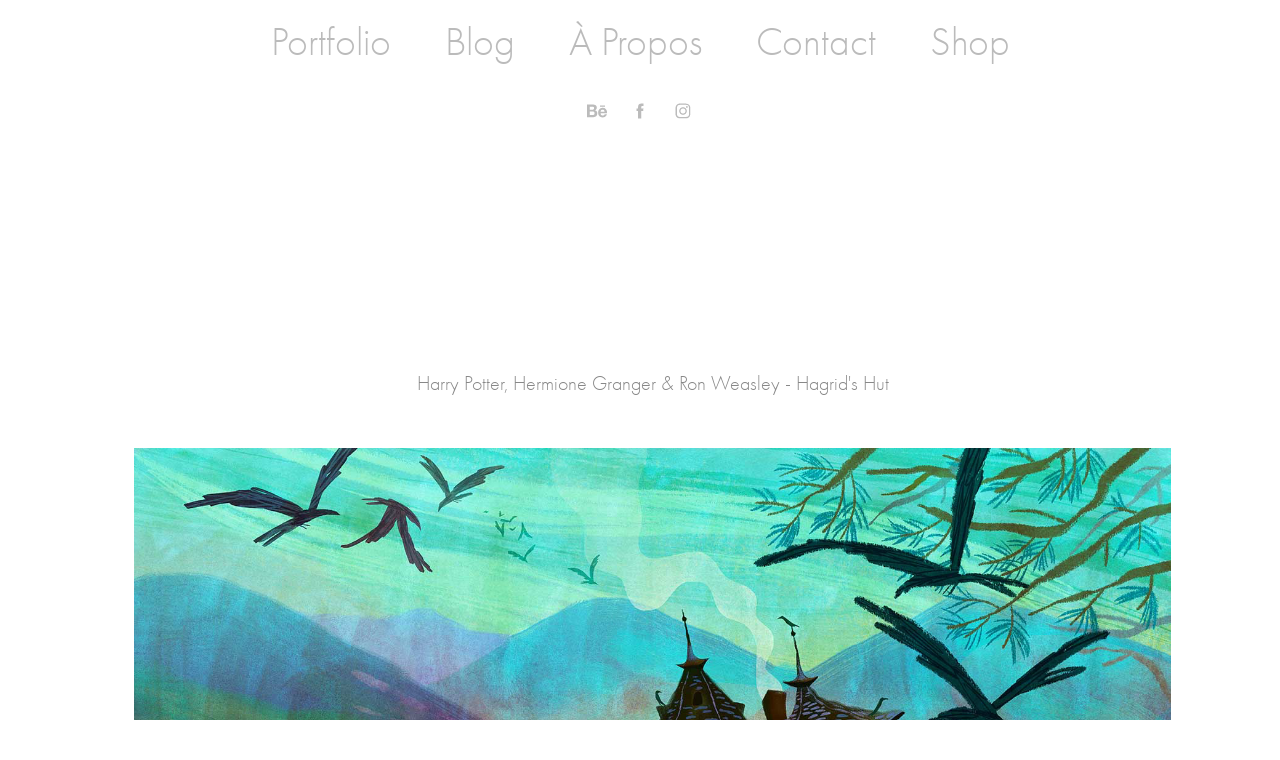

--- FILE ---
content_type: text/html; charset=utf-8
request_url: https://coraliemuce.com/edition-jeunesse-1
body_size: 7670
content:
<!DOCTYPE HTML>
<html lang="en-US">
<head>
  <meta charset="UTF-8" />
  <meta name="viewport" content="width=device-width, initial-scale=1" />
      <meta name="keywords"  content="illustration,illustratrice,Paris,Character design,Emile Cohl,Gulf stream,editeur,poulpfiction,bayard,presse,Rhone Alpes,Lyon,illustrateur Lyon,animation 2D" />
      <meta name="description"  content="Coralie Muce illustratrice en région Rhone Alpes, travaillant pour la presse l'édition et l'animation." />
      <meta name="twitter:card"  content="summary_large_image" />
      <meta name="twitter:site"  content="@AdobePortfolio" />
      <meta  property="og:title" content="Coralie Muce - Illustration" />
      <meta  property="og:description" content="Coralie Muce illustratrice en région Rhone Alpes, travaillant pour la presse l'édition et l'animation." />
      <meta  property="og:image" content="https://cdn.myportfolio.com/05392c7f-0986-4888-a8b5-b06098db3aa0/0d445718-1fa7-4a21-aff0-020f2c709716_rwc_347x298x993x776x993.jpg?h=f925889a867f6fc59fd55d87644f1d53" />
        <link rel="icon" href="https://cdn.myportfolio.com/05392c7f-0986-4888-a8b5-b06098db3aa0/ff5fd9c1-477c-4ad5-a8de-f5e1ecd7d654_carw_1x1x32.jpg?h=d4686836cfa698653398e5128fa5112c" />
        <link rel="apple-touch-icon" href="https://cdn.myportfolio.com/05392c7f-0986-4888-a8b5-b06098db3aa0/1670adf4-92a1-4762-aa0f-8934870ac947_carw_1x1x180.jpg?h=6a752f691afc2afaf2cb8491e693761a" />
      <link rel="stylesheet" href="/dist/css/main.css" type="text/css" />
      <link rel="stylesheet" href="https://cdn.myportfolio.com/05392c7f-0986-4888-a8b5-b06098db3aa0/895e82e86eef14eac162abc2098fd8c01766139365.css?h=c48785a49f3d34bc0a47d6606d858ff0" type="text/css" />
    <link rel="canonical" href="https://coraliemuce.com/edition-jeunesse-1" />
      <title>Coralie Muce - Illustration</title>
    <script type="text/javascript" src="//use.typekit.net/ik/[base64].js?cb=35f77bfb8b50944859ea3d3804e7194e7a3173fb" async onload="
    try {
      window.Typekit.load();
    } catch (e) {
      console.warn('Typekit not loaded.');
    }
    "></script>
</head>
  <body class="transition-enabled">  <div class='page-background-video page-background-video-with-panel'>
  </div>
  <div class="js-responsive-nav">
    <div class="responsive-nav has-social">
      <div class="close-responsive-click-area js-close-responsive-nav">
        <div class="close-responsive-button"></div>
      </div>
          <nav data-hover-hint="nav">
            <div class="pages">
                  <div class="gallery-title"><a href="/work" >Portfolio</a></div>
                  <div class="gallery-title"><a href="/blog" >Blog</a></div>
      <div class="page-title">
        <a href="/a-propos" >À Propos</a>
      </div>
      <div class="page-title">
        <a href="/contact" >Contact</a>
      </div>
      <div class="link-title">
        <a href="https://www.etsy.com/fr/shop/CoralieMuceShop" target="_blank">Shop</a>
      </div>
            </div>
              <div class="social pf-nav-social" data-hover-hint="navSocialIcons">
                <ul>
                        <li>
                          <a href="https://www.behance.net/CoralieM" target="_blank">
                            <svg id="Layer_1" data-name="Layer 1" xmlns="http://www.w3.org/2000/svg" viewBox="0 0 30 24" class="icon"><path id="path-1" d="M18.83,14.38a2.78,2.78,0,0,0,.65,1.9,2.31,2.31,0,0,0,1.7.59,2.31,2.31,0,0,0,1.38-.41,1.79,1.79,0,0,0,.71-0.87h2.31a4.48,4.48,0,0,1-1.71,2.53,5,5,0,0,1-2.78.76,5.53,5.53,0,0,1-2-.37,4.34,4.34,0,0,1-1.55-1,4.77,4.77,0,0,1-1-1.63,6.29,6.29,0,0,1,0-4.13,4.83,4.83,0,0,1,1-1.64A4.64,4.64,0,0,1,19.09,9a4.86,4.86,0,0,1,2-.4A4.5,4.5,0,0,1,23.21,9a4.36,4.36,0,0,1,1.5,1.3,5.39,5.39,0,0,1,.84,1.86,7,7,0,0,1,.18,2.18h-6.9Zm3.67-3.24A1.94,1.94,0,0,0,21,10.6a2.26,2.26,0,0,0-1,.22,2,2,0,0,0-.66.54,1.94,1.94,0,0,0-.35.69,3.47,3.47,0,0,0-.12.65h4.29A2.75,2.75,0,0,0,22.5,11.14ZM18.29,6h5.36V7.35H18.29V6ZM13.89,17.7a4.4,4.4,0,0,1-1.51.7,6.44,6.44,0,0,1-1.73.22H4.24V5.12h6.24a7.7,7.7,0,0,1,1.73.17,3.67,3.67,0,0,1,1.33.56,2.6,2.6,0,0,1,.86,1,3.74,3.74,0,0,1,.3,1.58,3,3,0,0,1-.46,1.7,3.33,3.33,0,0,1-1.35,1.12,3.19,3.19,0,0,1,1.82,1.26,3.79,3.79,0,0,1,.59,2.17,3.79,3.79,0,0,1-.39,1.77A3.24,3.24,0,0,1,13.89,17.7ZM11.72,8.19a1.25,1.25,0,0,0-.45-0.47,1.88,1.88,0,0,0-.64-0.24,5.5,5.5,0,0,0-.76-0.05H7.16v3.16h3a2,2,0,0,0,1.28-.38A1.43,1.43,0,0,0,11.89,9,1.73,1.73,0,0,0,11.72,8.19ZM11.84,13a2.39,2.39,0,0,0-1.52-.45H7.16v3.73h3.11a3.61,3.61,0,0,0,.82-0.09A2,2,0,0,0,11.77,16a1.39,1.39,0,0,0,.47-0.54,1.85,1.85,0,0,0,.17-0.88A1.77,1.77,0,0,0,11.84,13Z"/></svg>
                          </a>
                        </li>
                        <li>
                          <a href="https://www.facebook.com/Coralie-Muce-651715024906607/" target="_blank">
                            <svg xmlns="http://www.w3.org/2000/svg" xmlns:xlink="http://www.w3.org/1999/xlink" version="1.1" x="0px" y="0px" viewBox="0 0 30 24" xml:space="preserve" class="icon"><path d="M16.21 20h-3.26v-8h-1.63V9.24h1.63V7.59c0-2.25 0.92-3.59 3.53-3.59h2.17v2.76H17.3 c-1.02 0-1.08 0.39-1.08 1.11l0 1.38h2.46L18.38 12h-2.17V20z"/></svg>
                          </a>
                        </li>
                        <li>
                          <a href="https://www.instagram.com/coralie.muce/" target="_blank">
                            <svg version="1.1" id="Layer_1" xmlns="http://www.w3.org/2000/svg" xmlns:xlink="http://www.w3.org/1999/xlink" viewBox="0 0 30 24" style="enable-background:new 0 0 30 24;" xml:space="preserve" class="icon">
                            <g>
                              <path d="M15,5.4c2.1,0,2.4,0,3.2,0c0.8,0,1.2,0.2,1.5,0.3c0.4,0.1,0.6,0.3,0.9,0.6c0.3,0.3,0.5,0.5,0.6,0.9
                                c0.1,0.3,0.2,0.7,0.3,1.5c0,0.8,0,1.1,0,3.2s0,2.4,0,3.2c0,0.8-0.2,1.2-0.3,1.5c-0.1,0.4-0.3,0.6-0.6,0.9c-0.3,0.3-0.5,0.5-0.9,0.6
                                c-0.3,0.1-0.7,0.2-1.5,0.3c-0.8,0-1.1,0-3.2,0s-2.4,0-3.2,0c-0.8,0-1.2-0.2-1.5-0.3c-0.4-0.1-0.6-0.3-0.9-0.6
                                c-0.3-0.3-0.5-0.5-0.6-0.9c-0.1-0.3-0.2-0.7-0.3-1.5c0-0.8,0-1.1,0-3.2s0-2.4,0-3.2c0-0.8,0.2-1.2,0.3-1.5c0.1-0.4,0.3-0.6,0.6-0.9
                                c0.3-0.3,0.5-0.5,0.9-0.6c0.3-0.1,0.7-0.2,1.5-0.3C12.6,5.4,12.9,5.4,15,5.4 M15,4c-2.2,0-2.4,0-3.3,0c-0.9,0-1.4,0.2-1.9,0.4
                                c-0.5,0.2-1,0.5-1.4,0.9C7.9,5.8,7.6,6.2,7.4,6.8C7.2,7.3,7.1,7.9,7,8.7C7,9.6,7,9.8,7,12s0,2.4,0,3.3c0,0.9,0.2,1.4,0.4,1.9
                                c0.2,0.5,0.5,1,0.9,1.4c0.4,0.4,0.9,0.7,1.4,0.9c0.5,0.2,1.1,0.3,1.9,0.4c0.9,0,1.1,0,3.3,0s2.4,0,3.3,0c0.9,0,1.4-0.2,1.9-0.4
                                c0.5-0.2,1-0.5,1.4-0.9c0.4-0.4,0.7-0.9,0.9-1.4c0.2-0.5,0.3-1.1,0.4-1.9c0-0.9,0-1.1,0-3.3s0-2.4,0-3.3c0-0.9-0.2-1.4-0.4-1.9
                                c-0.2-0.5-0.5-1-0.9-1.4c-0.4-0.4-0.9-0.7-1.4-0.9c-0.5-0.2-1.1-0.3-1.9-0.4C17.4,4,17.2,4,15,4L15,4L15,4z"/>
                              <path d="M15,7.9c-2.3,0-4.1,1.8-4.1,4.1s1.8,4.1,4.1,4.1s4.1-1.8,4.1-4.1S17.3,7.9,15,7.9L15,7.9z M15,14.7c-1.5,0-2.7-1.2-2.7-2.7
                                c0-1.5,1.2-2.7,2.7-2.7s2.7,1.2,2.7,2.7C17.7,13.5,16.5,14.7,15,14.7L15,14.7z"/>
                              <path d="M20.2,7.7c0,0.5-0.4,1-1,1s-1-0.4-1-1s0.4-1,1-1S20.2,7.2,20.2,7.7L20.2,7.7z"/>
                            </g>
                            </svg>
                          </a>
                        </li>
                </ul>
              </div>
          </nav>
    </div>
  </div>
  <div class="site-wrap cfix js-site-wrap">
      <header class="site-header" data-context="theme.topcontainer" data-hover-hint="header">
  <div class="hamburger-click-area js-hamburger">
    <div class="hamburger">
      <i></i>
      <i></i>
      <i></i>
    </div>
  </div>
            <nav data-hover-hint="nav">
              <div class="pages">
                  <div class="gallery-title"><a href="/work" >Portfolio</a></div>
                  <div class="gallery-title"><a href="/blog" >Blog</a></div>
      <div class="page-title">
        <a href="/a-propos" >À Propos</a>
      </div>
      <div class="page-title">
        <a href="/contact" >Contact</a>
      </div>
      <div class="link-title">
        <a href="https://www.etsy.com/fr/shop/CoralieMuceShop" target="_blank">Shop</a>
      </div>
              </div>
                <div class="social pf-nav-social" data-hover-hint="navSocialIcons">
                  <ul>
                          <li>
                            <a href="https://www.behance.net/CoralieM" target="_blank">
                              <svg id="Layer_1" data-name="Layer 1" xmlns="http://www.w3.org/2000/svg" viewBox="0 0 30 24" class="icon"><path id="path-1" d="M18.83,14.38a2.78,2.78,0,0,0,.65,1.9,2.31,2.31,0,0,0,1.7.59,2.31,2.31,0,0,0,1.38-.41,1.79,1.79,0,0,0,.71-0.87h2.31a4.48,4.48,0,0,1-1.71,2.53,5,5,0,0,1-2.78.76,5.53,5.53,0,0,1-2-.37,4.34,4.34,0,0,1-1.55-1,4.77,4.77,0,0,1-1-1.63,6.29,6.29,0,0,1,0-4.13,4.83,4.83,0,0,1,1-1.64A4.64,4.64,0,0,1,19.09,9a4.86,4.86,0,0,1,2-.4A4.5,4.5,0,0,1,23.21,9a4.36,4.36,0,0,1,1.5,1.3,5.39,5.39,0,0,1,.84,1.86,7,7,0,0,1,.18,2.18h-6.9Zm3.67-3.24A1.94,1.94,0,0,0,21,10.6a2.26,2.26,0,0,0-1,.22,2,2,0,0,0-.66.54,1.94,1.94,0,0,0-.35.69,3.47,3.47,0,0,0-.12.65h4.29A2.75,2.75,0,0,0,22.5,11.14ZM18.29,6h5.36V7.35H18.29V6ZM13.89,17.7a4.4,4.4,0,0,1-1.51.7,6.44,6.44,0,0,1-1.73.22H4.24V5.12h6.24a7.7,7.7,0,0,1,1.73.17,3.67,3.67,0,0,1,1.33.56,2.6,2.6,0,0,1,.86,1,3.74,3.74,0,0,1,.3,1.58,3,3,0,0,1-.46,1.7,3.33,3.33,0,0,1-1.35,1.12,3.19,3.19,0,0,1,1.82,1.26,3.79,3.79,0,0,1,.59,2.17,3.79,3.79,0,0,1-.39,1.77A3.24,3.24,0,0,1,13.89,17.7ZM11.72,8.19a1.25,1.25,0,0,0-.45-0.47,1.88,1.88,0,0,0-.64-0.24,5.5,5.5,0,0,0-.76-0.05H7.16v3.16h3a2,2,0,0,0,1.28-.38A1.43,1.43,0,0,0,11.89,9,1.73,1.73,0,0,0,11.72,8.19ZM11.84,13a2.39,2.39,0,0,0-1.52-.45H7.16v3.73h3.11a3.61,3.61,0,0,0,.82-0.09A2,2,0,0,0,11.77,16a1.39,1.39,0,0,0,.47-0.54,1.85,1.85,0,0,0,.17-0.88A1.77,1.77,0,0,0,11.84,13Z"/></svg>
                            </a>
                          </li>
                          <li>
                            <a href="https://www.facebook.com/Coralie-Muce-651715024906607/" target="_blank">
                              <svg xmlns="http://www.w3.org/2000/svg" xmlns:xlink="http://www.w3.org/1999/xlink" version="1.1" x="0px" y="0px" viewBox="0 0 30 24" xml:space="preserve" class="icon"><path d="M16.21 20h-3.26v-8h-1.63V9.24h1.63V7.59c0-2.25 0.92-3.59 3.53-3.59h2.17v2.76H17.3 c-1.02 0-1.08 0.39-1.08 1.11l0 1.38h2.46L18.38 12h-2.17V20z"/></svg>
                            </a>
                          </li>
                          <li>
                            <a href="https://www.instagram.com/coralie.muce/" target="_blank">
                              <svg version="1.1" id="Layer_1" xmlns="http://www.w3.org/2000/svg" xmlns:xlink="http://www.w3.org/1999/xlink" viewBox="0 0 30 24" style="enable-background:new 0 0 30 24;" xml:space="preserve" class="icon">
                              <g>
                                <path d="M15,5.4c2.1,0,2.4,0,3.2,0c0.8,0,1.2,0.2,1.5,0.3c0.4,0.1,0.6,0.3,0.9,0.6c0.3,0.3,0.5,0.5,0.6,0.9
                                  c0.1,0.3,0.2,0.7,0.3,1.5c0,0.8,0,1.1,0,3.2s0,2.4,0,3.2c0,0.8-0.2,1.2-0.3,1.5c-0.1,0.4-0.3,0.6-0.6,0.9c-0.3,0.3-0.5,0.5-0.9,0.6
                                  c-0.3,0.1-0.7,0.2-1.5,0.3c-0.8,0-1.1,0-3.2,0s-2.4,0-3.2,0c-0.8,0-1.2-0.2-1.5-0.3c-0.4-0.1-0.6-0.3-0.9-0.6
                                  c-0.3-0.3-0.5-0.5-0.6-0.9c-0.1-0.3-0.2-0.7-0.3-1.5c0-0.8,0-1.1,0-3.2s0-2.4,0-3.2c0-0.8,0.2-1.2,0.3-1.5c0.1-0.4,0.3-0.6,0.6-0.9
                                  c0.3-0.3,0.5-0.5,0.9-0.6c0.3-0.1,0.7-0.2,1.5-0.3C12.6,5.4,12.9,5.4,15,5.4 M15,4c-2.2,0-2.4,0-3.3,0c-0.9,0-1.4,0.2-1.9,0.4
                                  c-0.5,0.2-1,0.5-1.4,0.9C7.9,5.8,7.6,6.2,7.4,6.8C7.2,7.3,7.1,7.9,7,8.7C7,9.6,7,9.8,7,12s0,2.4,0,3.3c0,0.9,0.2,1.4,0.4,1.9
                                  c0.2,0.5,0.5,1,0.9,1.4c0.4,0.4,0.9,0.7,1.4,0.9c0.5,0.2,1.1,0.3,1.9,0.4c0.9,0,1.1,0,3.3,0s2.4,0,3.3,0c0.9,0,1.4-0.2,1.9-0.4
                                  c0.5-0.2,1-0.5,1.4-0.9c0.4-0.4,0.7-0.9,0.9-1.4c0.2-0.5,0.3-1.1,0.4-1.9c0-0.9,0-1.1,0-3.3s0-2.4,0-3.3c0-0.9-0.2-1.4-0.4-1.9
                                  c-0.2-0.5-0.5-1-0.9-1.4c-0.4-0.4-0.9-0.7-1.4-0.9c-0.5-0.2-1.1-0.3-1.9-0.4C17.4,4,17.2,4,15,4L15,4L15,4z"/>
                                <path d="M15,7.9c-2.3,0-4.1,1.8-4.1,4.1s1.8,4.1,4.1,4.1s4.1-1.8,4.1-4.1S17.3,7.9,15,7.9L15,7.9z M15,14.7c-1.5,0-2.7-1.2-2.7-2.7
                                  c0-1.5,1.2-2.7,2.7-2.7s2.7,1.2,2.7,2.7C17.7,13.5,16.5,14.7,15,14.7L15,14.7z"/>
                                <path d="M20.2,7.7c0,0.5-0.4,1-1,1s-1-0.4-1-1s0.4-1,1-1S20.2,7.2,20.2,7.7L20.2,7.7z"/>
                              </g>
                              </svg>
                            </a>
                          </li>
                  </ul>
                </div>
            </nav>
      </header>
    <div class="site-container">
      <div class="site-content e2e-site-content">
        <main>
  <div class="page-container" data-context="page.page.container" data-hover-hint="pageContainer">
    <section class="page standard-modules">
        <header class="page-header content" data-context="pages" data-identity="id:p6214bd8d70d27b259e71fd9775fa3ec211ebad5e0117785616752">
        </header>
      <div class="page-content js-page-content" data-context="pages" data-identity="id:p6214bd8d70d27b259e71fd9775fa3ec211ebad5e0117785616752">
        <div id="project-canvas" class="js-project-modules modules content">
          <div id="project-modules">
              
              
              
              
              
              <div class="project-module module text project-module-text align- js-project-module e2e-site-project-module-text">
  <div class="rich-text js-text-editable module-text"><div>Harry Potter, Hermione Granger &amp; Ron Weasley - Hagrid's Hut</div></div>
</div>

              
              
              
              
              
              <div class="project-module module image project-module-image js-js-project-module"  style="padding-top: px;
padding-bottom: px;
">

  

  
     <div class="js-lightbox" data-src="https://cdn.myportfolio.com/05392c7f-0986-4888-a8b5-b06098db3aa0/c238fe22-b3aa-43a3-8d5b-c78ae2108b0b.jpg?h=07eb0f76b67d2f79ec5dc1d4b3a2758e">
           <img
             class="js-lazy e2e-site-project-module-image"
             src="[data-uri]"
             data-src="https://cdn.myportfolio.com/05392c7f-0986-4888-a8b5-b06098db3aa0/c238fe22-b3aa-43a3-8d5b-c78ae2108b0b_rw_1920.jpg?h=b88d5f081d535aa3e8e148295f893280"
             data-srcset="https://cdn.myportfolio.com/05392c7f-0986-4888-a8b5-b06098db3aa0/c238fe22-b3aa-43a3-8d5b-c78ae2108b0b_rw_600.jpg?h=cdd6bff34ebeeb1eae9058aa880f3722 600w,https://cdn.myportfolio.com/05392c7f-0986-4888-a8b5-b06098db3aa0/c238fe22-b3aa-43a3-8d5b-c78ae2108b0b_rw_1200.jpg?h=7353e73143a864d3581ff4a1b7bffc7a 1200w,https://cdn.myportfolio.com/05392c7f-0986-4888-a8b5-b06098db3aa0/c238fe22-b3aa-43a3-8d5b-c78ae2108b0b_rw_1920.jpg?h=b88d5f081d535aa3e8e148295f893280 1684w,"
             data-sizes="(max-width: 1684px) 100vw, 1684px"
             width="1684"
             height="0"
             style="padding-bottom: 70.67%; background: rgba(0, 0, 0, 0.03)"
             
           >
     </div>
  

</div>

              
              
              
              
              
              
              
              
              
              
              
              
              
              <div class="project-module module text project-module-text align- js-project-module e2e-site-project-module-text">
  <div class="rich-text js-text-editable module-text"><div>The Elegant Ghost - Histoire en construction</div></div>
</div>

              
              
              
              
              
              <div class="project-module module image project-module-image js-js-project-module"  style="padding-top: px;
padding-bottom: px;
  width: 40%;
">

  

  
     <div class="js-lightbox" data-src="https://cdn.myportfolio.com/05392c7f-0986-4888-a8b5-b06098db3aa0/9bfd3ad1-0d13-45cd-8fc0-6235afc05893.jpg?h=9c1de6a0a505f9f231ede3b1e759e130">
           <img
             class="js-lazy e2e-site-project-module-image"
             src="[data-uri]"
             data-src="https://cdn.myportfolio.com/05392c7f-0986-4888-a8b5-b06098db3aa0/9bfd3ad1-0d13-45cd-8fc0-6235afc05893_rw_1200.jpg?h=3027b0b4a8782f0bba03afd74e59db52"
             data-srcset="https://cdn.myportfolio.com/05392c7f-0986-4888-a8b5-b06098db3aa0/9bfd3ad1-0d13-45cd-8fc0-6235afc05893_rw_600.jpg?h=ab51da3739baf99b46f7ab4bedd5f473 600w,https://cdn.myportfolio.com/05392c7f-0986-4888-a8b5-b06098db3aa0/9bfd3ad1-0d13-45cd-8fc0-6235afc05893_rw_1200.jpg?h=3027b0b4a8782f0bba03afd74e59db52 846w,"
             data-sizes="(max-width: 846px) 100vw, 846px"
             width="846"
             height="0"
             style="padding-bottom: 139.5%; background: rgba(0, 0, 0, 0.03)"
             
           >
     </div>
  

</div>

              
              
              
              
              
              
              
              
              
              <div class="project-module module image project-module-image js-js-project-module"  style="padding-top: px;
padding-bottom: px;
">

  

  
     <div class="js-lightbox" data-src="https://cdn.myportfolio.com/05392c7f-0986-4888-a8b5-b06098db3aa0/ea883e06-82fa-4bf0-9f81-3a98aab023ce.jpg?h=18e136200c68ea24c4f84bc57f8fb3cb">
           <img
             class="js-lazy e2e-site-project-module-image"
             src="[data-uri]"
             data-src="https://cdn.myportfolio.com/05392c7f-0986-4888-a8b5-b06098db3aa0/ea883e06-82fa-4bf0-9f81-3a98aab023ce_rw_1920.jpg?h=a9bc97e92f53a7b7e4c0277919deeb3e"
             data-srcset="https://cdn.myportfolio.com/05392c7f-0986-4888-a8b5-b06098db3aa0/ea883e06-82fa-4bf0-9f81-3a98aab023ce_rw_600.jpg?h=8a2b906547ef28b8a587d392964101ac 600w,https://cdn.myportfolio.com/05392c7f-0986-4888-a8b5-b06098db3aa0/ea883e06-82fa-4bf0-9f81-3a98aab023ce_rw_1200.jpg?h=12a241f8a071c4fdcc2ad0ab29b9c5bb 1200w,https://cdn.myportfolio.com/05392c7f-0986-4888-a8b5-b06098db3aa0/ea883e06-82fa-4bf0-9f81-3a98aab023ce_rw_1920.jpg?h=a9bc97e92f53a7b7e4c0277919deeb3e 1920w,"
             data-sizes="(max-width: 1920px) 100vw, 1920px"
             width="1920"
             height="0"
             style="padding-bottom: 56.17%; background: rgba(0, 0, 0, 0.03)"
             
           >
     </div>
  

</div>

              
              
              
              
              
              
              
              
              
              
              
              
              
              <div class="project-module module text project-module-text align- js-project-module e2e-site-project-module-text">
  <div class="rich-text js-text-editable module-text"><div>Harry Potter et la cape d'invisibilité</div></div>
</div>

              
              
              
              
              
              <div class="project-module module image project-module-image js-js-project-module"  style="padding-top: px;
padding-bottom: px;
">

  

  
     <div class="js-lightbox" data-src="https://cdn.myportfolio.com/05392c7f-0986-4888-a8b5-b06098db3aa0/87e9b2cf-b1bb-4377-af1f-97ef6160946e.jpg?h=134d187546cd888d199c34354d1b0580">
           <img
             class="js-lazy e2e-site-project-module-image"
             src="[data-uri]"
             data-src="https://cdn.myportfolio.com/05392c7f-0986-4888-a8b5-b06098db3aa0/87e9b2cf-b1bb-4377-af1f-97ef6160946e_rw_1920.jpg?h=2efd9fad93ee9605cdf911b362d18850"
             data-srcset="https://cdn.myportfolio.com/05392c7f-0986-4888-a8b5-b06098db3aa0/87e9b2cf-b1bb-4377-af1f-97ef6160946e_rw_600.jpg?h=d4177a63c965539c4cab8f0d05a4b759 600w,https://cdn.myportfolio.com/05392c7f-0986-4888-a8b5-b06098db3aa0/87e9b2cf-b1bb-4377-af1f-97ef6160946e_rw_1200.jpg?h=af17672971064fca6d8a551993cf97b9 1200w,https://cdn.myportfolio.com/05392c7f-0986-4888-a8b5-b06098db3aa0/87e9b2cf-b1bb-4377-af1f-97ef6160946e_rw_1920.jpg?h=2efd9fad93ee9605cdf911b362d18850 1920w,"
             data-sizes="(max-width: 1920px) 100vw, 1920px"
             width="1920"
             height="0"
             style="padding-bottom: 66.67%; background: rgba(0, 0, 0, 0.03)"
             
           >
     </div>
  

</div>

              
              
              
              
              
              
              
              
              
              
              
              
              
              <div class="project-module module text project-module-text align- js-project-module e2e-site-project-module-text">
  <div class="rich-text js-text-editable module-text"><div>Souvenir Bohème (Gauche) - Le Roi des dents (Droite)</div></div>
</div>

              
              
              
              
              
              
              
              
              
              
              
              <div class="project-module module media_collection project-module-media_collection" data-id="m6214c198d378c0a73a4d72a7e939ffed852514ed1b022d05b79be"  style="padding-top: px;
padding-bottom: px;
">
  <div class="grid--main js-grid-main" data-grid-max-images="
  ">
    <div class="grid__item-container js-grid-item-container" data-flex-grow="183.83767804354" style="width:183.83767804354px; flex-grow:183.83767804354;" data-width="1920" data-height="2715">
      <script type="text/html" class="js-lightbox-slide-content">
        <div class="grid__image-wrapper">
          <img src="https://cdn.myportfolio.com/05392c7f-0986-4888-a8b5-b06098db3aa0/5eda0b9f-e838-450d-be62-fb05b0d3b30d_rw_1920.jpg?h=b28b82419b86f88de92fbfc2552de105" srcset="https://cdn.myportfolio.com/05392c7f-0986-4888-a8b5-b06098db3aa0/5eda0b9f-e838-450d-be62-fb05b0d3b30d_rw_600.jpg?h=aef29b62d656017c5a0c46c9c58adf11 600w,https://cdn.myportfolio.com/05392c7f-0986-4888-a8b5-b06098db3aa0/5eda0b9f-e838-450d-be62-fb05b0d3b30d_rw_1200.jpg?h=92c00c00bb55563212f6e005c5e934c9 1200w,https://cdn.myportfolio.com/05392c7f-0986-4888-a8b5-b06098db3aa0/5eda0b9f-e838-450d-be62-fb05b0d3b30d_rw_1920.jpg?h=b28b82419b86f88de92fbfc2552de105 1920w,"  sizes="(max-width: 1920px) 100vw, 1920px">
        <div>
      </script>
      <img
        class="grid__item-image js-grid__item-image grid__item-image-lazy js-lazy"
        src="[data-uri]"
        
        data-src="https://cdn.myportfolio.com/05392c7f-0986-4888-a8b5-b06098db3aa0/5eda0b9f-e838-450d-be62-fb05b0d3b30d_rw_1920.jpg?h=b28b82419b86f88de92fbfc2552de105"
        data-srcset="https://cdn.myportfolio.com/05392c7f-0986-4888-a8b5-b06098db3aa0/5eda0b9f-e838-450d-be62-fb05b0d3b30d_rw_600.jpg?h=aef29b62d656017c5a0c46c9c58adf11 600w,https://cdn.myportfolio.com/05392c7f-0986-4888-a8b5-b06098db3aa0/5eda0b9f-e838-450d-be62-fb05b0d3b30d_rw_1200.jpg?h=92c00c00bb55563212f6e005c5e934c9 1200w,https://cdn.myportfolio.com/05392c7f-0986-4888-a8b5-b06098db3aa0/5eda0b9f-e838-450d-be62-fb05b0d3b30d_rw_1920.jpg?h=b28b82419b86f88de92fbfc2552de105 1920w,"
      >
      <span class="grid__item-filler" style="padding-bottom:141.42911440517%;"></span>
    </div>
    <div class="grid__item-container js-grid-item-container" data-flex-grow="260" style="width:260px; flex-grow:260;" data-width="851" data-height="851">
      <script type="text/html" class="js-lightbox-slide-content">
        <div class="grid__image-wrapper">
          <img src="https://cdn.myportfolio.com/05392c7f-0986-4888-a8b5-b06098db3aa0/a1696fad-df21-4081-906d-6169f8e65d9c_rw_1200.jpg?h=5659c514fc0aadc3f2b29113517a06e2" srcset="https://cdn.myportfolio.com/05392c7f-0986-4888-a8b5-b06098db3aa0/a1696fad-df21-4081-906d-6169f8e65d9c_rw_600.jpg?h=89a07e57298477f0555a905755c9a647 600w,https://cdn.myportfolio.com/05392c7f-0986-4888-a8b5-b06098db3aa0/a1696fad-df21-4081-906d-6169f8e65d9c_rw_1200.jpg?h=5659c514fc0aadc3f2b29113517a06e2 851w,"  sizes="(max-width: 851px) 100vw, 851px">
        <div>
      </script>
      <img
        class="grid__item-image js-grid__item-image grid__item-image-lazy js-lazy"
        src="[data-uri]"
        
        data-src="https://cdn.myportfolio.com/05392c7f-0986-4888-a8b5-b06098db3aa0/a1696fad-df21-4081-906d-6169f8e65d9c_rw_1200.jpg?h=5659c514fc0aadc3f2b29113517a06e2"
        data-srcset="https://cdn.myportfolio.com/05392c7f-0986-4888-a8b5-b06098db3aa0/a1696fad-df21-4081-906d-6169f8e65d9c_rw_600.jpg?h=89a07e57298477f0555a905755c9a647 600w,https://cdn.myportfolio.com/05392c7f-0986-4888-a8b5-b06098db3aa0/a1696fad-df21-4081-906d-6169f8e65d9c_rw_1200.jpg?h=5659c514fc0aadc3f2b29113517a06e2 851w,"
      >
      <span class="grid__item-filler" style="padding-bottom:100%;"></span>
    </div>
    <div class="js-grid-spacer"></div>
  </div>
</div>

              
              
              
              
              
              
              
              <div class="project-module module text project-module-text align- js-project-module e2e-site-project-module-text">
  <div class="rich-text js-text-editable module-text"><div>Texte de Marie Tibi</div></div>
</div>

              
              
              
              
              
              <div class="project-module module image project-module-image js-js-project-module"  style="padding-top: px;
padding-bottom: px;
">

  

  
     <div class="js-lightbox" data-src="https://cdn.myportfolio.com/05392c7f-0986-4888-a8b5-b06098db3aa0/4bc6ef1d-92d3-4065-b5c0-321668f268ca.jpg?h=1239538586b4b50473938331a0d9b853">
           <img
             class="js-lazy e2e-site-project-module-image"
             src="[data-uri]"
             data-src="https://cdn.myportfolio.com/05392c7f-0986-4888-a8b5-b06098db3aa0/4bc6ef1d-92d3-4065-b5c0-321668f268ca_rw_1920.jpg?h=1befc6baba48f2958e972293df327405"
             data-srcset="https://cdn.myportfolio.com/05392c7f-0986-4888-a8b5-b06098db3aa0/4bc6ef1d-92d3-4065-b5c0-321668f268ca_rw_600.jpg?h=e001ab2672148acabc2f028da793b101 600w,https://cdn.myportfolio.com/05392c7f-0986-4888-a8b5-b06098db3aa0/4bc6ef1d-92d3-4065-b5c0-321668f268ca_rw_1200.jpg?h=4265f6ed364bbf164d64b4b215c2c6f3 1200w,https://cdn.myportfolio.com/05392c7f-0986-4888-a8b5-b06098db3aa0/4bc6ef1d-92d3-4065-b5c0-321668f268ca_rw_1920.jpg?h=1befc6baba48f2958e972293df327405 1920w,"
             data-sizes="(max-width: 1920px) 100vw, 1920px"
             width="1920"
             height="0"
             style="padding-bottom: 70.67%; background: rgba(0, 0, 0, 0.03)"
             
           >
     </div>
  

</div>

              
              
              
              
              
              
              
              
              
              
              
              
              
              
              
              <div class="project-module module media_collection project-module-media_collection" data-id="m6214c35b4491b9f21dd2c292c6f79586b5cb300a3e1ee16ad5240"  style="padding-top: px;
padding-bottom: px;
">
  <div class="grid--main js-grid-main" data-grid-max-images="
  ">
    <div class="grid__item-container js-grid-item-container" data-flex-grow="260" style="width:260px; flex-grow:260;" data-width="1920" data-height="1920">
      <script type="text/html" class="js-lightbox-slide-content">
        <div class="grid__image-wrapper">
          <img src="https://cdn.myportfolio.com/05392c7f-0986-4888-a8b5-b06098db3aa0/79b125f7-b59e-4426-9238-90377eff87a8_rw_1920.jpg?h=d2ac592a3cab1837873fd3bcc424b48a" srcset="https://cdn.myportfolio.com/05392c7f-0986-4888-a8b5-b06098db3aa0/79b125f7-b59e-4426-9238-90377eff87a8_rw_600.jpg?h=9b7120cfc032ce77180b612106457d6e 600w,https://cdn.myportfolio.com/05392c7f-0986-4888-a8b5-b06098db3aa0/79b125f7-b59e-4426-9238-90377eff87a8_rw_1200.jpg?h=939bec9024c29fb3e577cf891e04927d 1200w,https://cdn.myportfolio.com/05392c7f-0986-4888-a8b5-b06098db3aa0/79b125f7-b59e-4426-9238-90377eff87a8_rw_1920.jpg?h=d2ac592a3cab1837873fd3bcc424b48a 1920w,"  sizes="(max-width: 1920px) 100vw, 1920px">
        <div>
      </script>
      <img
        class="grid__item-image js-grid__item-image grid__item-image-lazy js-lazy"
        src="[data-uri]"
        
        data-src="https://cdn.myportfolio.com/05392c7f-0986-4888-a8b5-b06098db3aa0/79b125f7-b59e-4426-9238-90377eff87a8_rw_1920.jpg?h=d2ac592a3cab1837873fd3bcc424b48a"
        data-srcset="https://cdn.myportfolio.com/05392c7f-0986-4888-a8b5-b06098db3aa0/79b125f7-b59e-4426-9238-90377eff87a8_rw_600.jpg?h=9b7120cfc032ce77180b612106457d6e 600w,https://cdn.myportfolio.com/05392c7f-0986-4888-a8b5-b06098db3aa0/79b125f7-b59e-4426-9238-90377eff87a8_rw_1200.jpg?h=939bec9024c29fb3e577cf891e04927d 1200w,https://cdn.myportfolio.com/05392c7f-0986-4888-a8b5-b06098db3aa0/79b125f7-b59e-4426-9238-90377eff87a8_rw_1920.jpg?h=d2ac592a3cab1837873fd3bcc424b48a 1920w,"
      >
      <span class="grid__item-filler" style="padding-bottom:100%;"></span>
    </div>
    <div class="grid__item-container js-grid-item-container" data-flex-grow="259.7280334728" style="width:259.7280334728px; flex-grow:259.7280334728;" data-width="955" data-height="956">
      <script type="text/html" class="js-lightbox-slide-content">
        <div class="grid__image-wrapper">
          <img src="https://cdn.myportfolio.com/05392c7f-0986-4888-a8b5-b06098db3aa0/803f55fc-def0-4206-a1e2-a899c7904410_rw_1200.jpg?h=d8d2860223c44491924799c0059abb50" srcset="https://cdn.myportfolio.com/05392c7f-0986-4888-a8b5-b06098db3aa0/803f55fc-def0-4206-a1e2-a899c7904410_rw_600.jpg?h=86e55839269f5319853969e84ab331f8 600w,https://cdn.myportfolio.com/05392c7f-0986-4888-a8b5-b06098db3aa0/803f55fc-def0-4206-a1e2-a899c7904410_rw_1200.jpg?h=d8d2860223c44491924799c0059abb50 955w,"  sizes="(max-width: 955px) 100vw, 955px">
        <div>
      </script>
      <img
        class="grid__item-image js-grid__item-image grid__item-image-lazy js-lazy"
        src="[data-uri]"
        
        data-src="https://cdn.myportfolio.com/05392c7f-0986-4888-a8b5-b06098db3aa0/803f55fc-def0-4206-a1e2-a899c7904410_rw_1200.jpg?h=d8d2860223c44491924799c0059abb50"
        data-srcset="https://cdn.myportfolio.com/05392c7f-0986-4888-a8b5-b06098db3aa0/803f55fc-def0-4206-a1e2-a899c7904410_rw_600.jpg?h=86e55839269f5319853969e84ab331f8 600w,https://cdn.myportfolio.com/05392c7f-0986-4888-a8b5-b06098db3aa0/803f55fc-def0-4206-a1e2-a899c7904410_rw_1200.jpg?h=d8d2860223c44491924799c0059abb50 955w,"
      >
      <span class="grid__item-filler" style="padding-bottom:100.10471204188%;"></span>
    </div>
    <div class="js-grid-spacer"></div>
  </div>
</div>

              
              
              
              
              
              
              
              <div class="project-module module text project-module-text align- js-project-module e2e-site-project-module-text">
  <div class="rich-text js-text-editable module-text"><div>Frida Kahlo (Gauche) - La Sorcière aux Corbeaux (Droite)</div></div>
</div>

              
              
              
              
              
              
              
              
              
              
              
              <div class="project-module module media_collection project-module-media_collection" data-id="m6214c37de83a7c635aee614221462c846c85efe3f37c941195426"  style="padding-top: px;
padding-bottom: px;
">
  <div class="grid--main js-grid-main" data-grid-max-images="
  ">
    <div class="grid__item-container js-grid-item-container" data-flex-grow="176.11070648216" style="width:176.11070648216px; flex-grow:176.11070648216;" data-width="1860" data-height="2746">
      <script type="text/html" class="js-lightbox-slide-content">
        <div class="grid__image-wrapper">
          <img src="https://cdn.myportfolio.com/05392c7f-0986-4888-a8b5-b06098db3aa0/3a4e4cab-588b-41dd-8448-54a9bf57a785_rw_1920.jpg?h=24be68bed93c408eff1c8cf55c5ab0a7" srcset="https://cdn.myportfolio.com/05392c7f-0986-4888-a8b5-b06098db3aa0/3a4e4cab-588b-41dd-8448-54a9bf57a785_rw_600.jpg?h=a1122a746e7c29774b3bfad1f005c66c 600w,https://cdn.myportfolio.com/05392c7f-0986-4888-a8b5-b06098db3aa0/3a4e4cab-588b-41dd-8448-54a9bf57a785_rw_1200.jpg?h=43381179145a83c4a3df81ead3191914 1200w,https://cdn.myportfolio.com/05392c7f-0986-4888-a8b5-b06098db3aa0/3a4e4cab-588b-41dd-8448-54a9bf57a785_rw_1920.jpg?h=24be68bed93c408eff1c8cf55c5ab0a7 1860w,"  sizes="(max-width: 1860px) 100vw, 1860px">
        <div>
      </script>
      <img
        class="grid__item-image js-grid__item-image grid__item-image-lazy js-lazy"
        src="[data-uri]"
        
        data-src="https://cdn.myportfolio.com/05392c7f-0986-4888-a8b5-b06098db3aa0/3a4e4cab-588b-41dd-8448-54a9bf57a785_rw_1920.jpg?h=24be68bed93c408eff1c8cf55c5ab0a7"
        data-srcset="https://cdn.myportfolio.com/05392c7f-0986-4888-a8b5-b06098db3aa0/3a4e4cab-588b-41dd-8448-54a9bf57a785_rw_600.jpg?h=a1122a746e7c29774b3bfad1f005c66c 600w,https://cdn.myportfolio.com/05392c7f-0986-4888-a8b5-b06098db3aa0/3a4e4cab-588b-41dd-8448-54a9bf57a785_rw_1200.jpg?h=43381179145a83c4a3df81ead3191914 1200w,https://cdn.myportfolio.com/05392c7f-0986-4888-a8b5-b06098db3aa0/3a4e4cab-588b-41dd-8448-54a9bf57a785_rw_1920.jpg?h=24be68bed93c408eff1c8cf55c5ab0a7 1860w,"
      >
      <span class="grid__item-filler" style="padding-bottom:147.63440860215%;"></span>
    </div>
    <div class="grid__item-container js-grid-item-container" data-flex-grow="183.83767804354" style="width:183.83767804354px; flex-grow:183.83767804354;" data-width="1920" data-height="2715">
      <script type="text/html" class="js-lightbox-slide-content">
        <div class="grid__image-wrapper">
          <img src="https://cdn.myportfolio.com/05392c7f-0986-4888-a8b5-b06098db3aa0/fe3990ef-9714-4c62-89b6-00e9c990236f_rw_1920.jpg?h=4514313b01e458da82411875f075186d" srcset="https://cdn.myportfolio.com/05392c7f-0986-4888-a8b5-b06098db3aa0/fe3990ef-9714-4c62-89b6-00e9c990236f_rw_600.jpg?h=9f75bc8591776e1f18f874c6d57d0bfb 600w,https://cdn.myportfolio.com/05392c7f-0986-4888-a8b5-b06098db3aa0/fe3990ef-9714-4c62-89b6-00e9c990236f_rw_1200.jpg?h=b7aeedd7b6f3c9af7c4cb806f8f6cc6c 1200w,https://cdn.myportfolio.com/05392c7f-0986-4888-a8b5-b06098db3aa0/fe3990ef-9714-4c62-89b6-00e9c990236f_rw_1920.jpg?h=4514313b01e458da82411875f075186d 1920w,"  sizes="(max-width: 1920px) 100vw, 1920px">
        <div>
      </script>
      <img
        class="grid__item-image js-grid__item-image grid__item-image-lazy js-lazy"
        src="[data-uri]"
        
        data-src="https://cdn.myportfolio.com/05392c7f-0986-4888-a8b5-b06098db3aa0/fe3990ef-9714-4c62-89b6-00e9c990236f_rw_1920.jpg?h=4514313b01e458da82411875f075186d"
        data-srcset="https://cdn.myportfolio.com/05392c7f-0986-4888-a8b5-b06098db3aa0/fe3990ef-9714-4c62-89b6-00e9c990236f_rw_600.jpg?h=9f75bc8591776e1f18f874c6d57d0bfb 600w,https://cdn.myportfolio.com/05392c7f-0986-4888-a8b5-b06098db3aa0/fe3990ef-9714-4c62-89b6-00e9c990236f_rw_1200.jpg?h=b7aeedd7b6f3c9af7c4cb806f8f6cc6c 1200w,https://cdn.myportfolio.com/05392c7f-0986-4888-a8b5-b06098db3aa0/fe3990ef-9714-4c62-89b6-00e9c990236f_rw_1920.jpg?h=4514313b01e458da82411875f075186d 1920w,"
      >
      <span class="grid__item-filler" style="padding-bottom:141.42911440517%;"></span>
    </div>
    <div class="js-grid-spacer"></div>
  </div>
</div>

              
              
              
              
              
              
              
              <div class="project-module module text project-module-text align- js-project-module e2e-site-project-module-text" style="padding-top: 0px;
padding-bottom: 0px;
">
  <div class="rich-text js-text-editable module-text"><div style="text-align:center;">Le Passe Murailles - Marcel Aymé</div></div>
</div>

              
              
              
              
              
              <div class="project-module module image project-module-image js-js-project-module"  style="padding-top: px;
padding-bottom: px;
">

  

  
     <div class="js-lightbox" data-src="https://cdn.myportfolio.com/05392c7f-0986-4888-a8b5-b06098db3aa0/55310c35-47e0-4e33-9d8f-95a514ee079b.jpg?h=6762a80f192425c3675cf34bba5a6991">
           <img
             class="js-lazy e2e-site-project-module-image"
             src="[data-uri]"
             data-src="https://cdn.myportfolio.com/05392c7f-0986-4888-a8b5-b06098db3aa0/55310c35-47e0-4e33-9d8f-95a514ee079b_rw_1920.jpg?h=fceedb113f843a3f8121454733ce1934"
             data-srcset="https://cdn.myportfolio.com/05392c7f-0986-4888-a8b5-b06098db3aa0/55310c35-47e0-4e33-9d8f-95a514ee079b_rw_600.jpg?h=7076a566abc3c0404603bf48f93afcf7 600w,https://cdn.myportfolio.com/05392c7f-0986-4888-a8b5-b06098db3aa0/55310c35-47e0-4e33-9d8f-95a514ee079b_rw_1200.jpg?h=a707023039a613b1759900cae0110948 1200w,https://cdn.myportfolio.com/05392c7f-0986-4888-a8b5-b06098db3aa0/55310c35-47e0-4e33-9d8f-95a514ee079b_rw_1920.jpg?h=fceedb113f843a3f8121454733ce1934 1920w,"
             data-sizes="(max-width: 1920px) 100vw, 1920px"
             width="1920"
             height="0"
             style="padding-bottom: 52.5%; background: rgba(0, 0, 0, 0.03)"
             
           >
     </div>
  

</div>

              
              
              
              
              
              
              
              
              
              
              
              
              
              
              
              <div class="project-module module media_collection project-module-media_collection" data-id="m624da670577b37ac4e3f736ec91d54db33ceccdc51ed3516b548c"  style="padding-top: px;
padding-bottom: px;
">
  <div class="grid--main js-grid-main" data-grid-max-images="
  ">
    <div class="grid__item-container js-grid-item-container" data-flex-grow="486.88888888889" style="width:486.88888888889px; flex-grow:486.88888888889;" data-width="1920" data-height="1025">
      <script type="text/html" class="js-lightbox-slide-content">
        <div class="grid__image-wrapper">
          <img src="https://cdn.myportfolio.com/05392c7f-0986-4888-a8b5-b06098db3aa0/7a40f3fc-5095-4911-8cfb-387d9b17f012_rw_1920.jpg?h=acd2dbac1da035bb97f428e0132d1b4a" srcset="https://cdn.myportfolio.com/05392c7f-0986-4888-a8b5-b06098db3aa0/7a40f3fc-5095-4911-8cfb-387d9b17f012_rw_600.jpg?h=f7e20d3411e72aa64dfd9269b06ebc1b 600w,https://cdn.myportfolio.com/05392c7f-0986-4888-a8b5-b06098db3aa0/7a40f3fc-5095-4911-8cfb-387d9b17f012_rw_1200.jpg?h=5c78b9c5df74582d70f224d17e4129cd 1200w,https://cdn.myportfolio.com/05392c7f-0986-4888-a8b5-b06098db3aa0/7a40f3fc-5095-4911-8cfb-387d9b17f012_rw_1920.jpg?h=acd2dbac1da035bb97f428e0132d1b4a 1920w,"  sizes="(max-width: 1920px) 100vw, 1920px">
        <div>
      </script>
      <img
        class="grid__item-image js-grid__item-image grid__item-image-lazy js-lazy"
        src="[data-uri]"
        
        data-src="https://cdn.myportfolio.com/05392c7f-0986-4888-a8b5-b06098db3aa0/7a40f3fc-5095-4911-8cfb-387d9b17f012_rw_1920.jpg?h=acd2dbac1da035bb97f428e0132d1b4a"
        data-srcset="https://cdn.myportfolio.com/05392c7f-0986-4888-a8b5-b06098db3aa0/7a40f3fc-5095-4911-8cfb-387d9b17f012_rw_600.jpg?h=f7e20d3411e72aa64dfd9269b06ebc1b 600w,https://cdn.myportfolio.com/05392c7f-0986-4888-a8b5-b06098db3aa0/7a40f3fc-5095-4911-8cfb-387d9b17f012_rw_1200.jpg?h=5c78b9c5df74582d70f224d17e4129cd 1200w,https://cdn.myportfolio.com/05392c7f-0986-4888-a8b5-b06098db3aa0/7a40f3fc-5095-4911-8cfb-387d9b17f012_rw_1920.jpg?h=acd2dbac1da035bb97f428e0132d1b4a 1920w,"
      >
      <span class="grid__item-filler" style="padding-bottom:53.400273847558%;"></span>
    </div>
    <div class="grid__item-container js-grid-item-container" data-flex-grow="494.48805460751" style="width:494.48805460751px; flex-grow:494.48805460751;" data-width="1920" data-height="1009">
      <script type="text/html" class="js-lightbox-slide-content">
        <div class="grid__image-wrapper">
          <img src="https://cdn.myportfolio.com/05392c7f-0986-4888-a8b5-b06098db3aa0/c2d8312b-c344-4754-aeab-b7507bb04c69_rw_1920.jpg?h=c07da01084724c8c870e7ee883faaa29" srcset="https://cdn.myportfolio.com/05392c7f-0986-4888-a8b5-b06098db3aa0/c2d8312b-c344-4754-aeab-b7507bb04c69_rw_600.jpg?h=dd6ab46588fc55d07553869cd1504060 600w,https://cdn.myportfolio.com/05392c7f-0986-4888-a8b5-b06098db3aa0/c2d8312b-c344-4754-aeab-b7507bb04c69_rw_1200.jpg?h=254888576f7fd3a657c5e6d69847ff4d 1200w,https://cdn.myportfolio.com/05392c7f-0986-4888-a8b5-b06098db3aa0/c2d8312b-c344-4754-aeab-b7507bb04c69_rw_1920.jpg?h=c07da01084724c8c870e7ee883faaa29 1920w,"  sizes="(max-width: 1920px) 100vw, 1920px">
        <div>
      </script>
      <img
        class="grid__item-image js-grid__item-image grid__item-image-lazy js-lazy"
        src="[data-uri]"
        
        data-src="https://cdn.myportfolio.com/05392c7f-0986-4888-a8b5-b06098db3aa0/c2d8312b-c344-4754-aeab-b7507bb04c69_rw_1920.jpg?h=c07da01084724c8c870e7ee883faaa29"
        data-srcset="https://cdn.myportfolio.com/05392c7f-0986-4888-a8b5-b06098db3aa0/c2d8312b-c344-4754-aeab-b7507bb04c69_rw_600.jpg?h=dd6ab46588fc55d07553869cd1504060 600w,https://cdn.myportfolio.com/05392c7f-0986-4888-a8b5-b06098db3aa0/c2d8312b-c344-4754-aeab-b7507bb04c69_rw_1200.jpg?h=254888576f7fd3a657c5e6d69847ff4d 1200w,https://cdn.myportfolio.com/05392c7f-0986-4888-a8b5-b06098db3aa0/c2d8312b-c344-4754-aeab-b7507bb04c69_rw_1920.jpg?h=c07da01084724c8c870e7ee883faaa29 1920w,"
      >
      <span class="grid__item-filler" style="padding-bottom:52.579632122028%;"></span>
    </div>
    <div class="grid__item-container js-grid-item-container" data-flex-grow="494.48805460751" style="width:494.48805460751px; flex-grow:494.48805460751;" data-width="1920" data-height="1009">
      <script type="text/html" class="js-lightbox-slide-content">
        <div class="grid__image-wrapper">
          <img src="https://cdn.myportfolio.com/05392c7f-0986-4888-a8b5-b06098db3aa0/d2d652e5-08ee-4a99-b9bd-6bd230b3dce4_rw_1920.jpg?h=f9acb5506156f9fb44c0cd20a2db733d" srcset="https://cdn.myportfolio.com/05392c7f-0986-4888-a8b5-b06098db3aa0/d2d652e5-08ee-4a99-b9bd-6bd230b3dce4_rw_600.jpg?h=037e10aa148a9a652d98e43af490bee5 600w,https://cdn.myportfolio.com/05392c7f-0986-4888-a8b5-b06098db3aa0/d2d652e5-08ee-4a99-b9bd-6bd230b3dce4_rw_1200.jpg?h=fbe35bf8f451c5cba2737600fca8449c 1200w,https://cdn.myportfolio.com/05392c7f-0986-4888-a8b5-b06098db3aa0/d2d652e5-08ee-4a99-b9bd-6bd230b3dce4_rw_1920.jpg?h=f9acb5506156f9fb44c0cd20a2db733d 1920w,"  sizes="(max-width: 1920px) 100vw, 1920px">
        <div>
      </script>
      <img
        class="grid__item-image js-grid__item-image grid__item-image-lazy js-lazy"
        src="[data-uri]"
        
        data-src="https://cdn.myportfolio.com/05392c7f-0986-4888-a8b5-b06098db3aa0/d2d652e5-08ee-4a99-b9bd-6bd230b3dce4_rw_1920.jpg?h=f9acb5506156f9fb44c0cd20a2db733d"
        data-srcset="https://cdn.myportfolio.com/05392c7f-0986-4888-a8b5-b06098db3aa0/d2d652e5-08ee-4a99-b9bd-6bd230b3dce4_rw_600.jpg?h=037e10aa148a9a652d98e43af490bee5 600w,https://cdn.myportfolio.com/05392c7f-0986-4888-a8b5-b06098db3aa0/d2d652e5-08ee-4a99-b9bd-6bd230b3dce4_rw_1200.jpg?h=fbe35bf8f451c5cba2737600fca8449c 1200w,https://cdn.myportfolio.com/05392c7f-0986-4888-a8b5-b06098db3aa0/d2d652e5-08ee-4a99-b9bd-6bd230b3dce4_rw_1920.jpg?h=f9acb5506156f9fb44c0cd20a2db733d 1920w,"
      >
      <span class="grid__item-filler" style="padding-bottom:52.579632122028%;"></span>
    </div>
    <div class="js-grid-spacer"></div>
  </div>
</div>

              
              
          </div>
        </div>
      </div>
    </section>
        <section class="back-to-top" data-hover-hint="backToTop">
          <a href="#"><span class="arrow">&uarr;</span><span class="preserve-whitespace">Back to Top</span></a>
        </section>
        <a class="back-to-top-fixed js-back-to-top back-to-top-fixed-with-panel" data-hover-hint="backToTop" data-hover-hint-placement="top-start" href="#">
          <svg version="1.1" id="Layer_1" xmlns="http://www.w3.org/2000/svg" xmlns:xlink="http://www.w3.org/1999/xlink" x="0px" y="0px"
           viewBox="0 0 26 26" style="enable-background:new 0 0 26 26;" xml:space="preserve" class="icon icon-back-to-top">
          <g>
            <path d="M13.8,1.3L21.6,9c0.1,0.1,0.1,0.3,0.2,0.4c0.1,0.1,0.1,0.3,0.1,0.4s0,0.3-0.1,0.4c-0.1,0.1-0.1,0.3-0.3,0.4
              c-0.1,0.1-0.2,0.2-0.4,0.3c-0.2,0.1-0.3,0.1-0.4,0.1c-0.1,0-0.3,0-0.4-0.1c-0.2-0.1-0.3-0.2-0.4-0.3L14.2,5l0,19.1
              c0,0.2-0.1,0.3-0.1,0.5c0,0.1-0.1,0.3-0.3,0.4c-0.1,0.1-0.2,0.2-0.4,0.3c-0.1,0.1-0.3,0.1-0.5,0.1c-0.1,0-0.3,0-0.4-0.1
              c-0.1-0.1-0.3-0.1-0.4-0.3c-0.1-0.1-0.2-0.2-0.3-0.4c-0.1-0.1-0.1-0.3-0.1-0.5l0-19.1l-5.7,5.7C6,10.8,5.8,10.9,5.7,11
              c-0.1,0.1-0.3,0.1-0.4,0.1c-0.2,0-0.3,0-0.4-0.1c-0.1-0.1-0.3-0.2-0.4-0.3c-0.1-0.1-0.1-0.2-0.2-0.4C4.1,10.2,4,10.1,4.1,9.9
              c0-0.1,0-0.3,0.1-0.4c0-0.1,0.1-0.3,0.3-0.4l7.7-7.8c0.1,0,0.2-0.1,0.2-0.1c0,0,0.1-0.1,0.2-0.1c0.1,0,0.2,0,0.2-0.1
              c0.1,0,0.1,0,0.2,0c0,0,0.1,0,0.2,0c0.1,0,0.2,0,0.2,0.1c0.1,0,0.1,0.1,0.2,0.1C13.7,1.2,13.8,1.2,13.8,1.3z"/>
          </g>
          </svg>
        </a>
  </div>
              <footer class="site-footer" data-hover-hint="footer">
                <div class="footer-text">
                  © CORALIE MUCE 2025
                </div>
              </footer>
        </main>
      </div>
    </div>
  </div>
</body>
<script type="text/javascript">
  // fix for Safari's back/forward cache
  window.onpageshow = function(e) {
    if (e.persisted) { window.location.reload(); }
  };
</script>
  <script type="text/javascript">var __config__ = {"page_id":"p6214bd8d70d27b259e71fd9775fa3ec211ebad5e0117785616752","theme":{"name":"mell"},"pageTransition":true,"linkTransition":true,"disableDownload":false,"localizedValidationMessages":{"required":"This field is required","Email":"This field must be a valid email address"},"lightbox":{"enabled":true,"color":{"opacity":0.94,"hex":"#fff"}},"cookie_banner":{"enabled":false}};</script>
  <script type="text/javascript" src="/site/translations?cb=35f77bfb8b50944859ea3d3804e7194e7a3173fb"></script>
  <script type="text/javascript" src="/dist/js/main.js?cb=35f77bfb8b50944859ea3d3804e7194e7a3173fb"></script>
</html>
